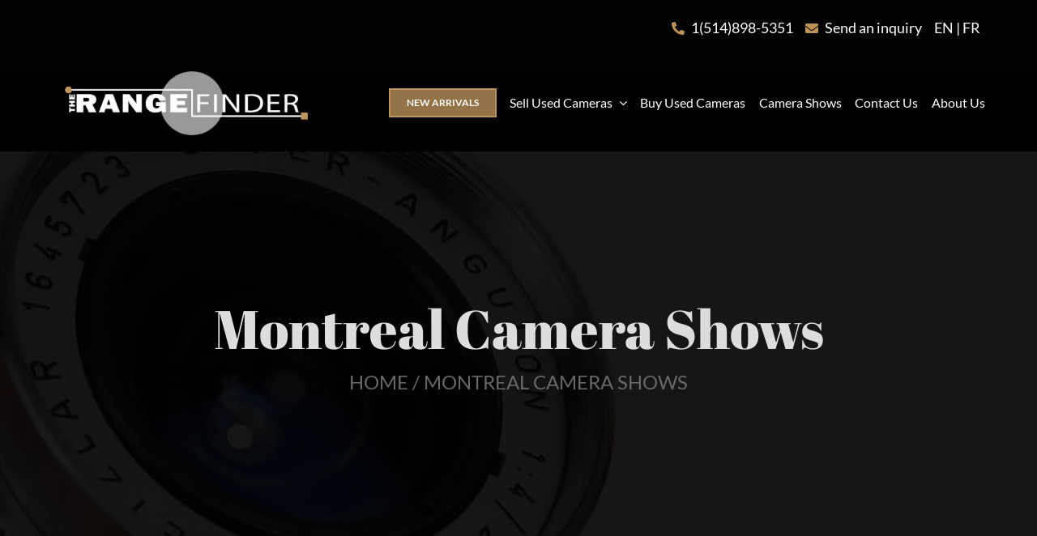

--- FILE ---
content_type: application/javascript; charset=UTF-8
request_url: https://therangefinder.com/cdn-cgi/challenge-platform/scripts/jsd/main.js
body_size: 4657
content:
window._cf_chl_opt={uYln4:'g'};~function(T4,a,M,D,K,v,F,A){T4=s,function(h,J,TF,T3,f,G){for(TF={h:505,J:540,f:431,G:445,n:439,E:457,c:502},T3=s,f=h();!![];)try{if(G=parseInt(T3(TF.h))/1+parseInt(T3(TF.J))/2+parseInt(T3(TF.f))/3+-parseInt(T3(TF.G))/4+-parseInt(T3(TF.n))/5+-parseInt(T3(TF.E))/6+parseInt(T3(TF.c))/7,G===J)break;else f.push(f.shift())}catch(n){f.push(f.shift())}}(T,855246),a=this||self,M=a[T4(527)],D=function(TE,Tn,TG,Tx,TA,T5,J,f,G){return TE={h:450,J:456},Tn={h:491,J:498,f:485,G:507,n:498},TG={h:488},Tx={h:488,J:507,f:480,G:521,n:541,E:480,c:521,Q:480,y:521,o:541,z:545,k:498,Z:545,l:498,W:498,V:491,C:491,g:480,S:521,R:545,j:545,m:498,Y:491,e:498,I:498,T0:485},TA={h:479,J:507},T5=T4,J=String[T5(TE.h)],f={'h':function(n){return n==null?'':f.g(n,6,function(E,T6){return T6=s,T6(TA.h)[T6(TA.J)](E)})},'g':function(E,Q,y,T7,o,z,Z,W,V,C,S,R,j,Y,I,T0,T1,T2){if(T7=T5,E==null)return'';for(z={},Z={},W='',V=2,C=3,S=2,R=[],j=0,Y=0,I=0;I<E[T7(Tx.h)];I+=1)if(T0=E[T7(Tx.J)](I),Object[T7(Tx.f)][T7(Tx.G)][T7(Tx.n)](z,T0)||(z[T0]=C++,Z[T0]=!0),T1=W+T0,Object[T7(Tx.E)][T7(Tx.c)][T7(Tx.n)](z,T1))W=T1;else{if(Object[T7(Tx.Q)][T7(Tx.y)][T7(Tx.o)](Z,W)){if(256>W[T7(Tx.z)](0)){for(o=0;o<S;j<<=1,Q-1==Y?(Y=0,R[T7(Tx.k)](y(j)),j=0):Y++,o++);for(T2=W[T7(Tx.Z)](0),o=0;8>o;j=1.97&T2|j<<1,Y==Q-1?(Y=0,R[T7(Tx.k)](y(j)),j=0):Y++,T2>>=1,o++);}else{for(T2=1,o=0;o<S;j=T2|j<<1,Y==Q-1?(Y=0,R[T7(Tx.l)](y(j)),j=0):Y++,T2=0,o++);for(T2=W[T7(Tx.Z)](0),o=0;16>o;j=j<<1|T2&1,Y==Q-1?(Y=0,R[T7(Tx.W)](y(j)),j=0):Y++,T2>>=1,o++);}V--,0==V&&(V=Math[T7(Tx.V)](2,S),S++),delete Z[W]}else for(T2=z[W],o=0;o<S;j=1.1&T2|j<<1.03,Y==Q-1?(Y=0,R[T7(Tx.W)](y(j)),j=0):Y++,T2>>=1,o++);W=(V--,V==0&&(V=Math[T7(Tx.C)](2,S),S++),z[T1]=C++,String(T0))}if(W!==''){if(Object[T7(Tx.g)][T7(Tx.S)][T7(Tx.o)](Z,W)){if(256>W[T7(Tx.R)](0)){for(o=0;o<S;j<<=1,Y==Q-1?(Y=0,R[T7(Tx.l)](y(j)),j=0):Y++,o++);for(T2=W[T7(Tx.j)](0),o=0;8>o;j=j<<1|T2&1,Y==Q-1?(Y=0,R[T7(Tx.k)](y(j)),j=0):Y++,T2>>=1,o++);}else{for(T2=1,o=0;o<S;j=j<<1|T2,Y==Q-1?(Y=0,R[T7(Tx.k)](y(j)),j=0):Y++,T2=0,o++);for(T2=W[T7(Tx.z)](0),o=0;16>o;j=1&T2|j<<1,Q-1==Y?(Y=0,R[T7(Tx.m)](y(j)),j=0):Y++,T2>>=1,o++);}V--,V==0&&(V=Math[T7(Tx.Y)](2,S),S++),delete Z[W]}else for(T2=z[W],o=0;o<S;j=j<<1.33|1&T2,Y==Q-1?(Y=0,R[T7(Tx.W)](y(j)),j=0):Y++,T2>>=1,o++);V--,V==0&&S++}for(T2=2,o=0;o<S;j=j<<1.08|T2&1.39,Y==Q-1?(Y=0,R[T7(Tx.e)](y(j)),j=0):Y++,T2>>=1,o++);for(;;)if(j<<=1,Q-1==Y){R[T7(Tx.I)](y(j));break}else Y++;return R[T7(Tx.T0)]('')},'j':function(n,TU,T8){return TU={h:545},T8=T5,null==n?'':''==n?null:f.i(n[T8(TG.h)],32768,function(E,T9){return T9=T8,n[T9(TU.h)](E)})},'i':function(E,Q,y,TT,o,z,Z,W,V,C,S,R,j,Y,I,T0,T2,T1){for(TT=T5,o=[],z=4,Z=4,W=3,V=[],R=y(0),j=Q,Y=1,C=0;3>C;o[C]=C,C+=1);for(I=0,T0=Math[TT(Tn.h)](2,2),S=1;T0!=S;T1=R&j,j>>=1,j==0&&(j=Q,R=y(Y++)),I|=S*(0<T1?1:0),S<<=1);switch(I){case 0:for(I=0,T0=Math[TT(Tn.h)](2,8),S=1;S!=T0;T1=R&j,j>>=1,j==0&&(j=Q,R=y(Y++)),I|=(0<T1?1:0)*S,S<<=1);T2=J(I);break;case 1:for(I=0,T0=Math[TT(Tn.h)](2,16),S=1;T0!=S;T1=R&j,j>>=1,0==j&&(j=Q,R=y(Y++)),I|=S*(0<T1?1:0),S<<=1);T2=J(I);break;case 2:return''}for(C=o[3]=T2,V[TT(Tn.J)](T2);;){if(Y>E)return'';for(I=0,T0=Math[TT(Tn.h)](2,W),S=1;S!=T0;T1=R&j,j>>=1,j==0&&(j=Q,R=y(Y++)),I|=(0<T1?1:0)*S,S<<=1);switch(T2=I){case 0:for(I=0,T0=Math[TT(Tn.h)](2,8),S=1;S!=T0;T1=j&R,j>>=1,0==j&&(j=Q,R=y(Y++)),I|=S*(0<T1?1:0),S<<=1);o[Z++]=J(I),T2=Z-1,z--;break;case 1:for(I=0,T0=Math[TT(Tn.h)](2,16),S=1;T0!=S;T1=j&R,j>>=1,0==j&&(j=Q,R=y(Y++)),I|=(0<T1?1:0)*S,S<<=1);o[Z++]=J(I),T2=Z-1,z--;break;case 2:return V[TT(Tn.f)]('')}if(z==0&&(z=Math[TT(Tn.h)](2,W),W++),o[T2])T2=o[T2];else if(T2===Z)T2=C+C[TT(Tn.G)](0);else return null;V[TT(Tn.n)](T2),o[Z++]=C+T2[TT(Tn.G)](0),z--,C=T2,z==0&&(z=Math[TT(Tn.h)](2,W),W++)}}},G={},G[T5(TE.J)]=f.h,G}(),K={},K[T4(514)]='o',K[T4(465)]='s',K[T4(486)]='u',K[T4(464)]='z',K[T4(482)]='n',K[T4(441)]='I',K[T4(522)]='b',v=K,a[T4(481)]=function(h,J,G,E,Tg,TC,TV,Tb,y,o,z,Z,W,V){if(Tg={h:504,J:475,f:546,G:475,n:449,E:437,c:517,Q:449,y:468,o:495,z:488,k:520,Z:470},TC={h:459,J:488,f:484},TV={h:480,J:521,f:541,G:498},Tb=T4,null===J||void 0===J)return E;for(y=d(J),h[Tb(Tg.h)][Tb(Tg.J)]&&(y=y[Tb(Tg.f)](h[Tb(Tg.h)][Tb(Tg.G)](J))),y=h[Tb(Tg.n)][Tb(Tg.E)]&&h[Tb(Tg.c)]?h[Tb(Tg.Q)][Tb(Tg.E)](new h[(Tb(Tg.c))](y)):function(C,Ti,S){for(Ti=Tb,C[Ti(TC.h)](),S=0;S<C[Ti(TC.J)];C[S]===C[S+1]?C[Ti(TC.f)](S+1,1):S+=1);return C}(y),o='nAsAaAb'.split('A'),o=o[Tb(Tg.y)][Tb(Tg.o)](o),z=0;z<y[Tb(Tg.z)];Z=y[z],W=B(h,J,Z),o(W)?(V=W==='s'&&!h[Tb(Tg.k)](J[Z]),Tb(Tg.Z)===G+Z?Q(G+Z,W):V||Q(G+Z,J[Z])):Q(G+Z,W),z++);return E;function Q(C,S,TP){TP=s,Object[TP(TV.h)][TP(TV.J)][TP(TV.f)](E,S)||(E[S]=[]),E[S][TP(TV.G)](C)}},F=T4(493)[T4(452)](';'),A=F[T4(468)][T4(495)](F),a[T4(461)]=function(h,J,TR,TK,G,n,E,Q){for(TR={h:535,J:488,f:532,G:498,n:539},TK=T4,G=Object[TK(TR.h)](J),n=0;n<G[TK(TR.J)];n++)if(E=G[n],E==='f'&&(E='N'),h[E]){for(Q=0;Q<J[G[n]][TK(TR.J)];-1===h[E][TK(TR.f)](J[G[n]][Q])&&(A(J[G[n]][Q])||h[E][TK(TR.G)]('o.'+J[G[n]][Q])),Q++);}else h[E]=J[G[n]][TK(TR.n)](function(y){return'o.'+y})},x();function d(h,TW,TX,J){for(TW={h:546,J:535,f:487},TX=T4,J=[];null!==h;J=J[TX(TW.h)](Object[TX(TW.J)](h)),h=Object[TX(TW.f)](h));return J}function B(h,J,G,Tl,TN,n){TN=(Tl={h:469,J:449,f:463,G:462},T4);try{return J[G][TN(Tl.h)](function(){}),'p'}catch(E){}try{if(J[G]==null)return void 0===J[G]?'u':'x'}catch(Q){return'i'}return h[TN(Tl.J)][TN(Tl.f)](J[G])?'a':J[G]===h[TN(Tl.J)]?'C':J[G]===!0?'T':!1===J[G]?'F':(n=typeof J[G],TN(Tl.G)==n?H(h,J[G])?'N':'f':v[n]||'?')}function U(f,G,s1,Td,n,E,c){if(s1={h:496,J:519,f:478,G:534,n:512,E:511,c:446,Q:544,y:534,o:512,z:511,k:524,Z:434},Td=T4,n=Td(s1.h),!f[Td(s1.J)])return;G===Td(s1.f)?(E={},E[Td(s1.G)]=n,E[Td(s1.n)]=f.r,E[Td(s1.E)]=Td(s1.f),a[Td(s1.c)][Td(s1.Q)](E,'*')):(c={},c[Td(s1.y)]=n,c[Td(s1.o)]=f.r,c[Td(s1.z)]=Td(s1.k),c[Td(s1.Z)]=G,a[Td(s1.c)][Td(s1.Q)](c,'*'))}function s(h,J,f){return f=T(),s=function(O,a,M){return O=O-429,M=f[O],M},s(h,J)}function H(h,J,Tr,Tu){return Tr={h:531,J:480,f:477,G:541,n:532,E:489},Tu=T4,J instanceof h[Tu(Tr.h)]&&0<h[Tu(Tr.h)][Tu(Tr.J)][Tu(Tr.f)][Tu(Tr.G)](J)[Tu(Tr.n)](Tu(Tr.E))}function P(Tw,TJ,h,J,f){return Tw={h:536,J:473},TJ=T4,h=3600,J=X(),f=Math[TJ(Tw.h)](Date[TJ(Tw.J)]()/1e3),f-J>h?![]:!![]}function X(TQ,Th,h){return TQ={h:525,J:536},Th=T4,h=a[Th(TQ.h)],Math[Th(TQ.J)](+atob(h.t))}function b(h,J,Tk,Tz,To,Ty,Tf,f,G,n){Tk={h:525,J:451,f:500,G:472,n:526,E:455,c:438,Q:500,y:543,o:453,z:519,k:510,Z:516,l:490,W:466,V:533,C:528,g:519,S:483,R:456,j:503},Tz={h:443},To={h:530,J:478,f:447,G:530},Ty={h:510},Tf=T4,f=a[Tf(Tk.h)],console[Tf(Tk.J)](a[Tf(Tk.f)]),G=new a[(Tf(Tk.G))](),G[Tf(Tk.n)](Tf(Tk.E),Tf(Tk.c)+a[Tf(Tk.Q)][Tf(Tk.y)]+Tf(Tk.o)+f.r),f[Tf(Tk.z)]&&(G[Tf(Tk.k)]=5e3,G[Tf(Tk.Z)]=function(TO){TO=Tf,J(TO(Ty.h))}),G[Tf(Tk.l)]=function(Ta){Ta=Tf,G[Ta(To.h)]>=200&&G[Ta(To.h)]<300?J(Ta(To.J)):J(Ta(To.f)+G[Ta(To.G)])},G[Tf(Tk.W)]=function(TM){TM=Tf,J(TM(Tz.h))},n={'t':X(),'lhr':M[Tf(Tk.V)]&&M[Tf(Tk.V)][Tf(Tk.C)]?M[Tf(Tk.V)][Tf(Tk.C)]:'','api':f[Tf(Tk.g)]?!![]:![],'payload':h},G[Tf(Tk.S)](D[Tf(Tk.R)](JSON[Tf(Tk.j)](n)))}function x(s0,TI,TY,Tv,h,J,f,G,n){if(s0={h:525,J:519,f:542,G:501,n:433,E:433,c:538,Q:454,y:454},TI={h:542,J:501,f:454},TY={h:494},Tv=T4,h=a[Tv(s0.h)],!h)return;if(!P())return;(J=![],f=h[Tv(s0.J)]===!![],G=function(TH,E){if(TH=Tv,!J){if(J=!![],!P())return;E=L(),b(E.r,function(c){U(h,c)}),E.e&&i(TH(TY.h),E.e)}},M[Tv(s0.f)]!==Tv(s0.G))?G():a[Tv(s0.n)]?M[Tv(s0.E)](Tv(s0.c),G):(n=M[Tv(s0.Q)]||function(){},M[Tv(s0.y)]=function(TB){TB=Tv,n(),M[TB(TI.h)]!==TB(TI.J)&&(M[TB(TI.f)]=n,G())})}function T(s2){return s2='errorInfoObject,getOwnPropertyNames,TbVa1,toString,success,0Lc6IHPiFxjzNgd3usmfr-Tew7ZqYGbXRvtK8kp9C$QSOMA4Wa+yEVDlU2Bh5no1J,prototype,mlwE4,number,send,splice,join,undefined,getPrototypeOf,length,[native code],onload,pow,style,_cf_chl_opt;mhsH6;xkyRk9;FTrD2;leJV9;BCMtt1;sNHpA9;GKPzo4;AdbX0;REiSI4;xriGD7;jwjCc3;agiDh2;MQCkM2;mlwE4;kuIdX1;aLEay4;cThi2,error on cf_chl_props,bind,cloudflare-invisible,createElement,push,msg,_cf_chl_opt,loading,14400736vGaMry,stringify,Object,779861uSNEHs,chlApiRumWidgetAgeMs,charAt,random,jsd,timeout,event,sid,display: none,object,kgZMo4,ontimeout,Set,contentWindow,api,isNaN,hasOwnProperty,boolean,/invisible/jsd,error,__CF$cv$params,open,document,href,appendChild,status,Function,indexOf,location,source,keys,floor,HkTQ2,DOMContentLoaded,map,1114612hEaqBJ,call,readyState,uYln4,postMessage,charCodeAt,concat,iframe,/b/ov1/0.9598583650663146:1767320842:UTs_tkoN4L6MeLa9SO5SvjK9h-c8B9m2ag3QXVVXJH4/,846840KPSpmx,gwUy0,addEventListener,detail,chctx,removeChild,from,/cdn-cgi/challenge-platform/h/,5951510TbjGTr,navigator,bigint,contentDocument,xhr-error,chlApiClientVersion,6337524MdNZLH,parent,http-code:,body,Array,fromCharCode,log,split,/jsd/oneshot/d39f91d70ce1/0.9598583650663146:1767320842:UTs_tkoN4L6MeLa9SO5SvjK9h-c8B9m2ag3QXVVXJH4/,onreadystatechange,POST,lkXga,280596rrLkxN,chlApiSitekey,sort,clientInformation,kuIdX1,function,isArray,symbol,string,onerror,chlApiUrl,includes,catch,d.cookie,tabIndex,XMLHttpRequest,now'.split(','),T=function(){return s2},T()}function L(Tj,Tt,f,G,n,E,c){Tt=(Tj={h:497,J:429,f:492,G:513,n:471,E:448,c:529,Q:518,y:460,o:440,z:442,k:448,Z:436},T4);try{return f=M[Tt(Tj.h)](Tt(Tj.J)),f[Tt(Tj.f)]=Tt(Tj.G),f[Tt(Tj.n)]='-1',M[Tt(Tj.E)][Tt(Tj.c)](f),G=f[Tt(Tj.Q)],n={},n=mlwE4(G,G,'',n),n=mlwE4(G,G[Tt(Tj.y)]||G[Tt(Tj.o)],'n.',n),n=mlwE4(G,f[Tt(Tj.z)],'d.',n),M[Tt(Tj.k)][Tt(Tj.Z)](f),E={},E.r=n,E.e=null,E}catch(Q){return c={},c.r={},c.e=Q,c}}function i(G,n,Tp,TD,E,c,Q,y,o,z,k,Z){if(Tp={h:499,J:524,f:525,G:438,n:500,E:543,c:430,Q:523,y:472,o:526,z:455,k:510,Z:516,l:458,W:432,V:467,C:476,g:506,S:500,R:515,j:444,m:537,Y:474,e:435,I:534,T0:509,T1:483,T2:456},TD=T4,!N(.01))return![];c=(E={},E[TD(Tp.h)]=G,E[TD(Tp.J)]=n,E);try{Q=a[TD(Tp.f)],y=TD(Tp.G)+a[TD(Tp.n)][TD(Tp.E)]+TD(Tp.c)+Q.r+TD(Tp.Q),o=new a[(TD(Tp.y))](),o[TD(Tp.o)](TD(Tp.z),y),o[TD(Tp.k)]=2500,o[TD(Tp.Z)]=function(){},z={},z[TD(Tp.l)]=a[TD(Tp.n)][TD(Tp.W)],z[TD(Tp.V)]=a[TD(Tp.n)][TD(Tp.C)],z[TD(Tp.g)]=a[TD(Tp.S)][TD(Tp.R)],z[TD(Tp.j)]=a[TD(Tp.S)][TD(Tp.m)],k=z,Z={},Z[TD(Tp.Y)]=c,Z[TD(Tp.e)]=k,Z[TD(Tp.I)]=TD(Tp.T0),o[TD(Tp.T1)](D[TD(Tp.T2)](Z))}catch(l){}}function N(h,Tc,Ts){return Tc={h:508},Ts=T4,Math[Ts(Tc.h)]()<h}}()